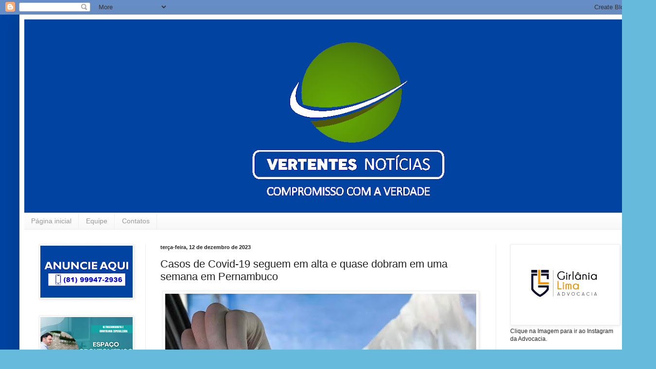

--- FILE ---
content_type: text/html; charset=UTF-8
request_url: http://www.vertentesnoticias.com.br/2023/12/casos-de-covid-19-seguem-em-alta-e.html
body_size: 19191
content:
<!DOCTYPE html>
<html class='v2' dir='ltr' lang='pt-BR'>
<head>
<link href='https://www.blogger.com/static/v1/widgets/335934321-css_bundle_v2.css' rel='stylesheet' type='text/css'/>
<meta content='width=1100' name='viewport'/>
<meta content='text/html; charset=UTF-8' http-equiv='Content-Type'/>
<meta content='blogger' name='generator'/>
<link href='http://www.vertentesnoticias.com.br/favicon.ico' rel='icon' type='image/x-icon'/>
<link href='http://www.vertentesnoticias.com.br/2023/12/casos-de-covid-19-seguem-em-alta-e.html' rel='canonical'/>
<link rel="alternate" type="application/atom+xml" title="Vertentes Notícias - Atom" href="http://www.vertentesnoticias.com.br/feeds/posts/default" />
<link rel="alternate" type="application/rss+xml" title="Vertentes Notícias - RSS" href="http://www.vertentesnoticias.com.br/feeds/posts/default?alt=rss" />
<link rel="service.post" type="application/atom+xml" title="Vertentes Notícias - Atom" href="https://www.blogger.com/feeds/2030994137770266855/posts/default" />

<link rel="alternate" type="application/atom+xml" title="Vertentes Notícias - Atom" href="http://www.vertentesnoticias.com.br/feeds/6552757411654638302/comments/default" />
<!--Can't find substitution for tag [blog.ieCssRetrofitLinks]-->
<link href='https://blogger.googleusercontent.com/img/b/R29vZ2xl/AVvXsEhtxFFSWYLi1U1n6wCgK8AXJNz-_LlF_CjYgMT1E8v60ip5snswrwWhc9Amy1B_H23-Amot0lE-QMGJh5WxcL_tHf370zVGHl5GYQHlqT9dHL-vlGYij0l-iGTFrZZoKeudNyudSEd1sa6bKBL_gVqzE4q616QRLZIJ7KetrcZK6JFn6w6UknnQmm_IJ-PP/w640-h446/whatsapp-image-2022-11-17-at-172134.jpeg' rel='image_src'/>
<meta content='http://www.vertentesnoticias.com.br/2023/12/casos-de-covid-19-seguem-em-alta-e.html' property='og:url'/>
<meta content='Casos de Covid-19 seguem em alta e quase dobram em uma semana em Pernambuco' property='og:title'/>
<meta content='Vertente Notícias, Vertentes, Notícias, Deivison, Jornal, Jornal Vertentes Notícias' property='og:description'/>
<meta content='https://blogger.googleusercontent.com/img/b/R29vZ2xl/AVvXsEhtxFFSWYLi1U1n6wCgK8AXJNz-_LlF_CjYgMT1E8v60ip5snswrwWhc9Amy1B_H23-Amot0lE-QMGJh5WxcL_tHf370zVGHl5GYQHlqT9dHL-vlGYij0l-iGTFrZZoKeudNyudSEd1sa6bKBL_gVqzE4q616QRLZIJ7KetrcZK6JFn6w6UknnQmm_IJ-PP/w1200-h630-p-k-no-nu/whatsapp-image-2022-11-17-at-172134.jpeg' property='og:image'/>
<title>Vertentes Notícias: Casos de Covid-19 seguem em alta e quase dobram em uma semana em Pernambuco</title>
<style id='page-skin-1' type='text/css'><!--
/*
-----------------------------------------------
Blogger Template Style
Name:     Simple
Designer: Blogger
URL:      www.blogger.com
----------------------------------------------- */
/* Content
----------------------------------------------- */
body {
font: normal normal 12px Arial, Tahoma, Helvetica, FreeSans, sans-serif;
color: #222222;
background: #66bbdd url(http://2.bp.blogspot.com/-Jt3nR8lOEY8/Xt8Cuu6uBII/AAAAAAABUvw/C1Xp5Y3KdZk7ssqQzYaDsBkC4_9OqJwjQCK4BGAYYCw/s0/back.png) repeat scroll top left;
padding: 0 40px 40px 40px;
}
html body .region-inner {
min-width: 0;
max-width: 100%;
width: auto;
}
h2 {
font-size: 22px;
}
a:link {
text-decoration:none;
color: #2288bb;
}
a:visited {
text-decoration:none;
color: #888888;
}
a:hover {
text-decoration:underline;
color: #33aaff;
}
.body-fauxcolumn-outer .fauxcolumn-inner {
background: transparent none repeat scroll top left;
_background-image: none;
}
.body-fauxcolumn-outer .cap-top {
position: absolute;
z-index: 1;
height: 400px;
width: 100%;
}
.body-fauxcolumn-outer .cap-top .cap-left {
width: 100%;
background: transparent none repeat-x scroll top left;
_background-image: none;
}
.content-outer {
-moz-box-shadow: 0 0 40px rgba(0, 0, 0, .15);
-webkit-box-shadow: 0 0 5px rgba(0, 0, 0, .15);
-goog-ms-box-shadow: 0 0 10px #333333;
box-shadow: 0 0 40px rgba(0, 0, 0, .15);
margin-bottom: 1px;
}
.content-inner {
padding: 10px 10px;
}
.content-inner {
background-color: #ffffff;
}
/* Header
----------------------------------------------- */
.header-outer {
background: transparent none repeat-x scroll 0 -400px;
_background-image: none;
}
.Header h1 {
font: normal normal 60px Arial, Tahoma, Helvetica, FreeSans, sans-serif;
color: #3399bb;
text-shadow: -1px -1px 1px rgba(0, 0, 0, .2);
}
.Header h1 a {
color: #3399bb;
}
.Header .description {
font-size: 140%;
color: #777777;
}
.header-inner .Header .titlewrapper {
padding: 22px 30px;
}
.header-inner .Header .descriptionwrapper {
padding: 0 30px;
}
/* Tabs
----------------------------------------------- */
.tabs-inner .section:first-child {
border-top: 1px solid #eeeeee;
}
.tabs-inner .section:first-child ul {
margin-top: -1px;
border-top: 1px solid #eeeeee;
border-left: 0 solid #eeeeee;
border-right: 0 solid #eeeeee;
}
.tabs-inner .widget ul {
background: #f5f5f5 url(https://resources.blogblog.com/blogblog/data/1kt/simple/gradients_light.png) repeat-x scroll 0 -800px;
_background-image: none;
border-bottom: 1px solid #eeeeee;
margin-top: 0;
margin-left: -30px;
margin-right: -30px;
}
.tabs-inner .widget li a {
display: inline-block;
padding: .6em 1em;
font: normal normal 14px Arial, Tahoma, Helvetica, FreeSans, sans-serif;
color: #999999;
border-left: 1px solid #ffffff;
border-right: 1px solid #eeeeee;
}
.tabs-inner .widget li:first-child a {
border-left: none;
}
.tabs-inner .widget li.selected a, .tabs-inner .widget li a:hover {
color: #000000;
background-color: #eeeeee;
text-decoration: none;
}
/* Columns
----------------------------------------------- */
.main-outer {
border-top: 0 solid #eeeeee;
}
.fauxcolumn-left-outer .fauxcolumn-inner {
border-right: 1px solid #eeeeee;
}
.fauxcolumn-right-outer .fauxcolumn-inner {
border-left: 1px solid #eeeeee;
}
/* Headings
----------------------------------------------- */
div.widget > h2,
div.widget h2.title {
margin: 0 0 1em 0;
font: normal bold 11px Arial, Tahoma, Helvetica, FreeSans, sans-serif;
color: #000000;
}
/* Widgets
----------------------------------------------- */
.widget .zippy {
color: #999999;
text-shadow: 2px 2px 1px rgba(0, 0, 0, .1);
}
.widget .popular-posts ul {
list-style: none;
}
/* Posts
----------------------------------------------- */
h2.date-header {
font: normal bold 11px Arial, Tahoma, Helvetica, FreeSans, sans-serif;
}
.date-header span {
background-color: transparent;
color: #222222;
padding: inherit;
letter-spacing: inherit;
margin: inherit;
}
.main-inner {
padding-top: 30px;
padding-bottom: 30px;
}
.main-inner .column-center-inner {
padding: 0 15px;
}
.main-inner .column-center-inner .section {
margin: 0 15px;
}
.post {
margin: 0 0 25px 0;
}
h3.post-title, .comments h4 {
font: normal normal 22px Arial, Tahoma, Helvetica, FreeSans, sans-serif;
margin: .75em 0 0;
}
.post-body {
font-size: 110%;
line-height: 1.4;
position: relative;
}
.post-body img, .post-body .tr-caption-container, .Profile img, .Image img,
.BlogList .item-thumbnail img {
padding: 2px;
background: #ffffff;
border: 1px solid #eeeeee;
-moz-box-shadow: 1px 1px 5px rgba(0, 0, 0, .1);
-webkit-box-shadow: 1px 1px 5px rgba(0, 0, 0, .1);
box-shadow: 1px 1px 5px rgba(0, 0, 0, .1);
}
.post-body img, .post-body .tr-caption-container {
padding: 5px;
}
.post-body .tr-caption-container {
color: #222222;
}
.post-body .tr-caption-container img {
padding: 0;
background: transparent;
border: none;
-moz-box-shadow: 0 0 0 rgba(0, 0, 0, .1);
-webkit-box-shadow: 0 0 0 rgba(0, 0, 0, .1);
box-shadow: 0 0 0 rgba(0, 0, 0, .1);
}
.post-header {
margin: 0 0 1.5em;
line-height: 1.6;
font-size: 90%;
}
.post-footer {
margin: 20px -2px 0;
padding: 5px 10px;
color: #666666;
background-color: #f9f9f9;
border-bottom: 1px solid #eeeeee;
line-height: 1.6;
font-size: 90%;
}
#comments .comment-author {
padding-top: 1.5em;
border-top: 1px solid #eeeeee;
background-position: 0 1.5em;
}
#comments .comment-author:first-child {
padding-top: 0;
border-top: none;
}
.avatar-image-container {
margin: .2em 0 0;
}
#comments .avatar-image-container img {
border: 1px solid #eeeeee;
}
/* Comments
----------------------------------------------- */
.comments .comments-content .icon.blog-author {
background-repeat: no-repeat;
background-image: url([data-uri]);
}
.comments .comments-content .loadmore a {
border-top: 1px solid #999999;
border-bottom: 1px solid #999999;
}
.comments .comment-thread.inline-thread {
background-color: #f9f9f9;
}
.comments .continue {
border-top: 2px solid #999999;
}
/* Accents
---------------------------------------------- */
.section-columns td.columns-cell {
border-left: 1px solid #eeeeee;
}
.blog-pager {
background: transparent none no-repeat scroll top center;
}
.blog-pager-older-link, .home-link,
.blog-pager-newer-link {
background-color: #ffffff;
padding: 5px;
}
.footer-outer {
border-top: 0 dashed #bbbbbb;
}
/* Mobile
----------------------------------------------- */
body.mobile  {
background-size: auto;
}
.mobile .body-fauxcolumn-outer {
background: transparent none repeat scroll top left;
}
.mobile .body-fauxcolumn-outer .cap-top {
background-size: 100% auto;
}
.mobile .content-outer {
-webkit-box-shadow: 0 0 3px rgba(0, 0, 0, .15);
box-shadow: 0 0 3px rgba(0, 0, 0, .15);
}
.mobile .tabs-inner .widget ul {
margin-left: 0;
margin-right: 0;
}
.mobile .post {
margin: 0;
}
.mobile .main-inner .column-center-inner .section {
margin: 0;
}
.mobile .date-header span {
padding: 0.1em 10px;
margin: 0 -10px;
}
.mobile h3.post-title {
margin: 0;
}
.mobile .blog-pager {
background: transparent none no-repeat scroll top center;
}
.mobile .footer-outer {
border-top: none;
}
.mobile .main-inner, .mobile .footer-inner {
background-color: #ffffff;
}
.mobile-index-contents {
color: #222222;
}
.mobile-link-button {
background-color: #2288bb;
}
.mobile-link-button a:link, .mobile-link-button a:visited {
color: #ffffff;
}
.mobile .tabs-inner .section:first-child {
border-top: none;
}
.mobile .tabs-inner .PageList .widget-content {
background-color: #eeeeee;
color: #000000;
border-top: 1px solid #eeeeee;
border-bottom: 1px solid #eeeeee;
}
.mobile .tabs-inner .PageList .widget-content .pagelist-arrow {
border-left: 1px solid #eeeeee;
}

--></style>
<style id='template-skin-1' type='text/css'><!--
body {
min-width: 1270px;
}
.content-outer, .content-fauxcolumn-outer, .region-inner {
min-width: 1270px;
max-width: 1270px;
_width: 1270px;
}
.main-inner .columns {
padding-left: 250px;
padding-right: 280px;
}
.main-inner .fauxcolumn-center-outer {
left: 250px;
right: 280px;
/* IE6 does not respect left and right together */
_width: expression(this.parentNode.offsetWidth -
parseInt("250px") -
parseInt("280px") + 'px');
}
.main-inner .fauxcolumn-left-outer {
width: 250px;
}
.main-inner .fauxcolumn-right-outer {
width: 280px;
}
.main-inner .column-left-outer {
width: 250px;
right: 100%;
margin-left: -250px;
}
.main-inner .column-right-outer {
width: 280px;
margin-right: -280px;
}
#layout {
min-width: 0;
}
#layout .content-outer {
min-width: 0;
width: 800px;
}
#layout .region-inner {
min-width: 0;
width: auto;
}
body#layout div.add_widget {
padding: 8px;
}
body#layout div.add_widget a {
margin-left: 32px;
}
--></style>
<style>
    body {background-image:url(http\:\/\/2.bp.blogspot.com\/-Jt3nR8lOEY8\/Xt8Cuu6uBII\/AAAAAAABUvw\/C1Xp5Y3KdZk7ssqQzYaDsBkC4_9OqJwjQCK4BGAYYCw\/s0\/back.png);}
    
@media (max-width: 200px) { body {background-image:url(http\:\/\/2.bp.blogspot.com\/-Jt3nR8lOEY8\/Xt8Cuu6uBII\/AAAAAAABUvw\/C1Xp5Y3KdZk7ssqQzYaDsBkC4_9OqJwjQCK4BGAYYCw\/w200\/back.png);}}
@media (max-width: 400px) and (min-width: 201px) { body {background-image:url(http\:\/\/2.bp.blogspot.com\/-Jt3nR8lOEY8\/Xt8Cuu6uBII\/AAAAAAABUvw\/C1Xp5Y3KdZk7ssqQzYaDsBkC4_9OqJwjQCK4BGAYYCw\/w400\/back.png);}}
@media (max-width: 800px) and (min-width: 401px) { body {background-image:url(http\:\/\/2.bp.blogspot.com\/-Jt3nR8lOEY8\/Xt8Cuu6uBII\/AAAAAAABUvw\/C1Xp5Y3KdZk7ssqQzYaDsBkC4_9OqJwjQCK4BGAYYCw\/w800\/back.png);}}
@media (max-width: 1200px) and (min-width: 801px) { body {background-image:url(http\:\/\/2.bp.blogspot.com\/-Jt3nR8lOEY8\/Xt8Cuu6uBII\/AAAAAAABUvw\/C1Xp5Y3KdZk7ssqQzYaDsBkC4_9OqJwjQCK4BGAYYCw\/w1200\/back.png);}}
/* Last tag covers anything over one higher than the previous max-size cap. */
@media (min-width: 1201px) { body {background-image:url(http\:\/\/2.bp.blogspot.com\/-Jt3nR8lOEY8\/Xt8Cuu6uBII\/AAAAAAABUvw\/C1Xp5Y3KdZk7ssqQzYaDsBkC4_9OqJwjQCK4BGAYYCw\/w1600\/back.png);}}
  </style>
<link href='https://www.blogger.com/dyn-css/authorization.css?targetBlogID=2030994137770266855&amp;zx=9f3a9fd0-4d37-480f-bbcb-d90589bbfa8e' media='none' onload='if(media!=&#39;all&#39;)media=&#39;all&#39;' rel='stylesheet'/><noscript><link href='https://www.blogger.com/dyn-css/authorization.css?targetBlogID=2030994137770266855&amp;zx=9f3a9fd0-4d37-480f-bbcb-d90589bbfa8e' rel='stylesheet'/></noscript>
<meta name='google-adsense-platform-account' content='ca-host-pub-1556223355139109'/>
<meta name='google-adsense-platform-domain' content='blogspot.com'/>

</head>
<body class='loading variant-pale'>
<div class='navbar section' id='navbar' name='Navbar'><div class='widget Navbar' data-version='1' id='Navbar1'><script type="text/javascript">
    function setAttributeOnload(object, attribute, val) {
      if(window.addEventListener) {
        window.addEventListener('load',
          function(){ object[attribute] = val; }, false);
      } else {
        window.attachEvent('onload', function(){ object[attribute] = val; });
      }
    }
  </script>
<div id="navbar-iframe-container"></div>
<script type="text/javascript" src="https://apis.google.com/js/platform.js"></script>
<script type="text/javascript">
      gapi.load("gapi.iframes:gapi.iframes.style.bubble", function() {
        if (gapi.iframes && gapi.iframes.getContext) {
          gapi.iframes.getContext().openChild({
              url: 'https://www.blogger.com/navbar/2030994137770266855?po\x3d6552757411654638302\x26origin\x3dhttp://www.vertentesnoticias.com.br',
              where: document.getElementById("navbar-iframe-container"),
              id: "navbar-iframe"
          });
        }
      });
    </script><script type="text/javascript">
(function() {
var script = document.createElement('script');
script.type = 'text/javascript';
script.src = '//pagead2.googlesyndication.com/pagead/js/google_top_exp.js';
var head = document.getElementsByTagName('head')[0];
if (head) {
head.appendChild(script);
}})();
</script>
</div></div>
<div class='body-fauxcolumns'>
<div class='fauxcolumn-outer body-fauxcolumn-outer'>
<div class='cap-top'>
<div class='cap-left'></div>
<div class='cap-right'></div>
</div>
<div class='fauxborder-left'>
<div class='fauxborder-right'></div>
<div class='fauxcolumn-inner'>
</div>
</div>
<div class='cap-bottom'>
<div class='cap-left'></div>
<div class='cap-right'></div>
</div>
</div>
</div>
<div class='content'>
<div class='content-fauxcolumns'>
<div class='fauxcolumn-outer content-fauxcolumn-outer'>
<div class='cap-top'>
<div class='cap-left'></div>
<div class='cap-right'></div>
</div>
<div class='fauxborder-left'>
<div class='fauxborder-right'></div>
<div class='fauxcolumn-inner'>
</div>
</div>
<div class='cap-bottom'>
<div class='cap-left'></div>
<div class='cap-right'></div>
</div>
</div>
</div>
<div class='content-outer'>
<div class='content-cap-top cap-top'>
<div class='cap-left'></div>
<div class='cap-right'></div>
</div>
<div class='fauxborder-left content-fauxborder-left'>
<div class='fauxborder-right content-fauxborder-right'></div>
<div class='content-inner'>
<header>
<div class='header-outer'>
<div class='header-cap-top cap-top'>
<div class='cap-left'></div>
<div class='cap-right'></div>
</div>
<div class='fauxborder-left header-fauxborder-left'>
<div class='fauxborder-right header-fauxborder-right'></div>
<div class='region-inner header-inner'>
<div class='header section' id='header' name='Cabeçalho'><div class='widget Header' data-version='1' id='Header1'>
<div id='header-inner'>
<a href='http://www.vertentesnoticias.com.br/' style='display: block'>
<img alt='Vertentes Notícias' height='398px; ' id='Header1_headerimg' src='https://blogger.googleusercontent.com/img/b/R29vZ2xl/AVvXsEjoOFdD3vDN_lwbCzt0DHeCxNZzMPqG9Xuj3UB28AtNBPLs-b5Zryy6urO6RXI2u06jfTpJdMVEZaawEKZeJRdtNkwH4KHrSDvesrbk_NXBUo2IzBrjBIsC3bfGWykwNCqtnVxKWk4r7ts/s1334/tela.png' style='display: block' width='1334px; '/>
</a>
</div>
</div></div>
</div>
</div>
<div class='header-cap-bottom cap-bottom'>
<div class='cap-left'></div>
<div class='cap-right'></div>
</div>
</div>
</header>
<div class='tabs-outer'>
<div class='tabs-cap-top cap-top'>
<div class='cap-left'></div>
<div class='cap-right'></div>
</div>
<div class='fauxborder-left tabs-fauxborder-left'>
<div class='fauxborder-right tabs-fauxborder-right'></div>
<div class='region-inner tabs-inner'>
<div class='tabs section' id='crosscol' name='Entre colunas'><div class='widget PageList' data-version='1' id='PageList1'>
<h2>Páginas</h2>
<div class='widget-content'>
<ul>
<li>
<a href='http://www.vertentesnoticias.com.br/'>Página inicial</a>
</li>
<li>
<a href='http://www.vertentesnoticias.com.br/search/label/Equipe'>Equipe</a>
</li>
<li>
<a href='http://www.vertentesnoticias.com.br/search/label/Contato'>Contatos</a>
</li>
</ul>
<div class='clear'></div>
</div>
</div></div>
<div class='tabs no-items section' id='crosscol-overflow' name='Cross-Column 2'></div>
</div>
</div>
<div class='tabs-cap-bottom cap-bottom'>
<div class='cap-left'></div>
<div class='cap-right'></div>
</div>
</div>
<div class='main-outer'>
<div class='main-cap-top cap-top'>
<div class='cap-left'></div>
<div class='cap-right'></div>
</div>
<div class='fauxborder-left main-fauxborder-left'>
<div class='fauxborder-right main-fauxborder-right'></div>
<div class='region-inner main-inner'>
<div class='columns fauxcolumns'>
<div class='fauxcolumn-outer fauxcolumn-center-outer'>
<div class='cap-top'>
<div class='cap-left'></div>
<div class='cap-right'></div>
</div>
<div class='fauxborder-left'>
<div class='fauxborder-right'></div>
<div class='fauxcolumn-inner'>
</div>
</div>
<div class='cap-bottom'>
<div class='cap-left'></div>
<div class='cap-right'></div>
</div>
</div>
<div class='fauxcolumn-outer fauxcolumn-left-outer'>
<div class='cap-top'>
<div class='cap-left'></div>
<div class='cap-right'></div>
</div>
<div class='fauxborder-left'>
<div class='fauxborder-right'></div>
<div class='fauxcolumn-inner'>
</div>
</div>
<div class='cap-bottom'>
<div class='cap-left'></div>
<div class='cap-right'></div>
</div>
</div>
<div class='fauxcolumn-outer fauxcolumn-right-outer'>
<div class='cap-top'>
<div class='cap-left'></div>
<div class='cap-right'></div>
</div>
<div class='fauxborder-left'>
<div class='fauxborder-right'></div>
<div class='fauxcolumn-inner'>
</div>
</div>
<div class='cap-bottom'>
<div class='cap-left'></div>
<div class='cap-right'></div>
</div>
</div>
<!-- corrects IE6 width calculation -->
<div class='columns-inner'>
<div class='column-center-outer'>
<div class='column-center-inner'>
<div class='main section' id='main' name='Principal'><div class='widget Blog' data-version='1' id='Blog1'>
<div class='blog-posts hfeed'>

          <div class="date-outer">
        
<h2 class='date-header'><span>terça-feira, 12 de dezembro de 2023</span></h2>

          <div class="date-posts">
        
<div class='post-outer'>
<div class='post hentry uncustomized-post-template' itemprop='blogPost' itemscope='itemscope' itemtype='http://schema.org/BlogPosting'>
<meta content='https://blogger.googleusercontent.com/img/b/R29vZ2xl/AVvXsEhtxFFSWYLi1U1n6wCgK8AXJNz-_LlF_CjYgMT1E8v60ip5snswrwWhc9Amy1B_H23-Amot0lE-QMGJh5WxcL_tHf370zVGHl5GYQHlqT9dHL-vlGYij0l-iGTFrZZoKeudNyudSEd1sa6bKBL_gVqzE4q616QRLZIJ7KetrcZK6JFn6w6UknnQmm_IJ-PP/w640-h446/whatsapp-image-2022-11-17-at-172134.jpeg' itemprop='image_url'/>
<meta content='2030994137770266855' itemprop='blogId'/>
<meta content='6552757411654638302' itemprop='postId'/>
<a name='6552757411654638302'></a>
<h3 class='post-title entry-title' itemprop='name'>
Casos de Covid-19 seguem em alta e quase dobram em uma semana em Pernambuco
</h3>
<div class='post-header'>
<div class='post-header-line-1'></div>
</div>
<div class='post-body entry-content' id='post-body-6552757411654638302' itemprop='description articleBody'>
<table align="center" cellpadding="0" cellspacing="0" class="tr-caption-container" style="margin-left: auto; margin-right: auto;"><tbody><tr><td style="text-align: center;"><a href="https://blogger.googleusercontent.com/img/b/R29vZ2xl/AVvXsEhtxFFSWYLi1U1n6wCgK8AXJNz-_LlF_CjYgMT1E8v60ip5snswrwWhc9Amy1B_H23-Amot0lE-QMGJh5WxcL_tHf370zVGHl5GYQHlqT9dHL-vlGYij0l-iGTFrZZoKeudNyudSEd1sa6bKBL_gVqzE4q616QRLZIJ7KetrcZK6JFn6w6UknnQmm_IJ-PP/s1016/whatsapp-image-2022-11-17-at-172134.jpeg" style="margin-left: auto; margin-right: auto;"><img border="0" data-original-height="708" data-original-width="1016" height="446" src="https://blogger.googleusercontent.com/img/b/R29vZ2xl/AVvXsEhtxFFSWYLi1U1n6wCgK8AXJNz-_LlF_CjYgMT1E8v60ip5snswrwWhc9Amy1B_H23-Amot0lE-QMGJh5WxcL_tHf370zVGHl5GYQHlqT9dHL-vlGYij0l-iGTFrZZoKeudNyudSEd1sa6bKBL_gVqzE4q616QRLZIJ7KetrcZK6JFn6w6UknnQmm_IJ-PP/w640-h446/whatsapp-image-2022-11-17-at-172134.jpeg" width="640" /></a></td></tr><tr><td class="tr-caption" style="text-align: center;"><span class="selectable-text copyable-text">Teste de Covid - Foto: Divulgação/PMJG</span></td></tr></tbody></table><div style="text-align: justify;"><br /></div><div style="text-align: justify;">O número de casos de Covid-19 segue em tendência de alta em Pernambuco. Segundo dados da Secretaria Estadual de Saúde (SES-PE), o total de diagnósticos da doença na semana epidemiológica 49, de 3 a 9 de dezembro, foi de 1.497. Esse total é 92,9% maior do que o registrado na semana anterior, 26 de novembro a 2 de dezembro, quando foram confirmados 776 casos.</div><div style="text-align: justify;"><br /></div><div style="text-align: justify;">Na comparação com a semana epidemiológica 44, de 29 de outubro a 4 de novembro, o aumento chega a 1.582% &#8212; naquela semana, a SES-PE computou 89 casos. Na semana 45, de 5 a 11 de novembro, o total mais do que dobrou, subindo para 191 casos.</div><div style="text-align: justify;"><br /></div><div style="text-align: justify;">Os diagnósticos positivos seguiram escalando para 327 casos na semana 46 (12 a 18 de novembro) e 577 casos na semana 47 (19 a 25 de novembro).</div><div style="text-align: justify;"><br /></div><div style="text-align: justify;">A positividade das amostras analisadas também aumentou ao longo dessas seis semanas: 3,8% na semana 44; 5,2% na semana 45; 9,7% na semana 46; 14,5% na semana 47; e 16,6% na semana 48. Na semana 49, a positividade chegou a 24,9% &#8212; ou seja, praticamente um em cada quatro suspeitas de Covid-19 foram confirmadas em exames na semana passada no Estado.</div><div style="text-align: justify;"><br /></div><div style="text-align: justify;"><b>Casos graves recuam</b></div><div style="text-align: justify;"><br /></div><div style="text-align: justify;"><b>"A SES-PE reforça que, por ora, o registro é de 98% de casos leves"</b>, informou a pasta. O número de casos graves subiu de 3 na semana 44 para 13 na semana 45. Na semana 46, o total recuou para 4 e voltou a subir na semana 47, com 19 confirmações. Na semana 48, a SES-PE contabilizou 21 casos graves e na 49, 18 casos.</div><div style="text-align: justify;"><br /></div><div style="text-align: justify;"><b>Transmissão</b></div><div style="text-align: justify;"><br /></div><div style="text-align: justify;">Segundo a SES-PE, apesar do último trimestre do ano não ser considerado um período de alto risco para transmissão de vírus respiratórios no Estado, o aumento de casos pode ser resultado da <b>"maior intensidade de aglomeração e circulação de pessoas, bem como do relaxamento da adoção de medidas de prevenção não farmacológicas como higienização das mãos, uso de máscaras diante da presença de sintomas respiratórios"</b>.</div><div style="text-align: justify;"><br /></div><div style="text-align: justify;">A identificação em estados vizinhos de novas subvariantes inéditas no Brasil (JN.1 e BA.2.86.1) também pode ser responsável pela elevação de casos no Estado, de acordo com a SES-PE.</div><div style="text-align: justify;"><br /></div><div style="text-align: justify;"><div><span style="color: #2b00fe;">Da redação do Blog Vertentes Notícias</span></div><div><span style="color: #2b00fe;">Com informações da Folha PE</span></div><div><span style="color: #2b00fe;"><br /></span></div><div><div class="separator" style="clear: both; text-align: center;"><img border="0" src="https://blogger.googleusercontent.com/img/b/R29vZ2xl/AVvXsEj1LSWZkQN3CS3f0CPd9RMpkO1hOnsFVhXs0O6t04wn3m4e0pLAS-aY5p3WW3UT7cL0r3_bk52HIDVb_JPHum5CFQ8VVt8-m89uLYXvEK-XdXbG5nW5z3Eob878cF2gaWId0e1jjeOMoN-Ne1Z6J59tqD44ZH2VcX99crERJhX9hrCXpdV-Tu_w5UrtMlaz/w640-h118/anuncie%20aqui.png" /></div></div></div>
<div style='clear: both;'></div>
</div>
<div class='post-footer'>
<div class='post-footer-line post-footer-line-1'>
<span class='post-author vcard'>
Postado por
<span class='fn' itemprop='author' itemscope='itemscope' itemtype='http://schema.org/Person'>
<meta content='https://www.blogger.com/profile/13662713865358092836' itemprop='url'/>
<a class='g-profile' href='https://www.blogger.com/profile/13662713865358092836' rel='author' title='author profile'>
<span itemprop='name'>Vertentes Noticias</span>
</a>
</span>
</span>
<span class='post-timestamp'>
as
<meta content='http://www.vertentesnoticias.com.br/2023/12/casos-de-covid-19-seguem-em-alta-e.html' itemprop='url'/>
<a class='timestamp-link' href='http://www.vertentesnoticias.com.br/2023/12/casos-de-covid-19-seguem-em-alta-e.html' rel='bookmark' title='permanent link'><abbr class='published' itemprop='datePublished' title='2023-12-12T14:22:00-03:00'>14:22</abbr></a>
</span>
<span class='post-comment-link'>
</span>
<span class='post-icons'>
<span class='item-control blog-admin pid-210344710'>
<a href='https://www.blogger.com/post-edit.g?blogID=2030994137770266855&postID=6552757411654638302&from=pencil' title='Editar post'>
<img alt='' class='icon-action' height='18' src='https://resources.blogblog.com/img/icon18_edit_allbkg.gif' width='18'/>
</a>
</span>
</span>
<div class='post-share-buttons goog-inline-block'>
<a class='goog-inline-block share-button sb-email' href='https://www.blogger.com/share-post.g?blogID=2030994137770266855&postID=6552757411654638302&target=email' target='_blank' title='Enviar por e-mail'><span class='share-button-link-text'>Enviar por e-mail</span></a><a class='goog-inline-block share-button sb-blog' href='https://www.blogger.com/share-post.g?blogID=2030994137770266855&postID=6552757411654638302&target=blog' onclick='window.open(this.href, "_blank", "height=270,width=475"); return false;' target='_blank' title='Postar no blog!'><span class='share-button-link-text'>Postar no blog!</span></a><a class='goog-inline-block share-button sb-twitter' href='https://www.blogger.com/share-post.g?blogID=2030994137770266855&postID=6552757411654638302&target=twitter' target='_blank' title='Compartilhar no X'><span class='share-button-link-text'>Compartilhar no X</span></a><a class='goog-inline-block share-button sb-facebook' href='https://www.blogger.com/share-post.g?blogID=2030994137770266855&postID=6552757411654638302&target=facebook' onclick='window.open(this.href, "_blank", "height=430,width=640"); return false;' target='_blank' title='Compartilhar no Facebook'><span class='share-button-link-text'>Compartilhar no Facebook</span></a><a class='goog-inline-block share-button sb-pinterest' href='https://www.blogger.com/share-post.g?blogID=2030994137770266855&postID=6552757411654638302&target=pinterest' target='_blank' title='Compartilhar com o Pinterest'><span class='share-button-link-text'>Compartilhar com o Pinterest</span></a>
</div>
</div>
<div class='post-footer-line post-footer-line-2'>
<span class='post-labels'>
Marcadores:
<a href='http://www.vertentesnoticias.com.br/search/label/Alta' rel='tag'>Alta</a>,
<a href='http://www.vertentesnoticias.com.br/search/label/Casos' rel='tag'>Casos</a>,
<a href='http://www.vertentesnoticias.com.br/search/label/Covid-19' rel='tag'>Covid-19</a>,
<a href='http://www.vertentesnoticias.com.br/search/label/Dobram' rel='tag'>Dobram</a>,
<a href='http://www.vertentesnoticias.com.br/search/label/Pernambuco' rel='tag'>Pernambuco</a>,
<a href='http://www.vertentesnoticias.com.br/search/label/Uma%20Semana' rel='tag'>Uma Semana</a>
</span>
</div>
<div class='post-footer-line post-footer-line-3'>
<span class='post-location'>
</span>
</div>
</div>
</div>
<div class='comments' id='comments'>
<a name='comments'></a>
<h4>Nenhum comentário:</h4>
<div id='Blog1_comments-block-wrapper'>
<dl class='avatar-comment-indent' id='comments-block'>
</dl>
</div>
<p class='comment-footer'>
<div class='comment-form'>
<a name='comment-form'></a>
<h4 id='comment-post-message'>Postar um comentário</h4>
<p>
</p>
<p>Observação: somente um membro deste blog pode postar um comentário.</p>
<a href='https://www.blogger.com/comment/frame/2030994137770266855?po=6552757411654638302&hl=pt-BR&saa=85391&origin=http://www.vertentesnoticias.com.br' id='comment-editor-src'></a>
<iframe allowtransparency='true' class='blogger-iframe-colorize blogger-comment-from-post' frameborder='0' height='410px' id='comment-editor' name='comment-editor' src='' width='100%'></iframe>
<script src='https://www.blogger.com/static/v1/jsbin/2830521187-comment_from_post_iframe.js' type='text/javascript'></script>
<script type='text/javascript'>
      BLOG_CMT_createIframe('https://www.blogger.com/rpc_relay.html');
    </script>
</div>
</p>
</div>
</div>

        </div></div>
      
</div>
<div class='blog-pager' id='blog-pager'>
<span id='blog-pager-newer-link'>
<a class='blog-pager-newer-link' href='http://www.vertentesnoticias.com.br/2023/12/anuncios_80.html' id='Blog1_blog-pager-newer-link' title='Postagem mais recente'>Postagem mais recente</a>
</span>
<span id='blog-pager-older-link'>
<a class='blog-pager-older-link' href='http://www.vertentesnoticias.com.br/2023/12/policia-capturou-os-dois-criminosos-que.html' id='Blog1_blog-pager-older-link' title='Postagem mais antiga'>Postagem mais antiga</a>
</span>
<a class='home-link' href='http://www.vertentesnoticias.com.br/'>Página inicial</a>
</div>
<div class='clear'></div>
<div class='post-feeds'>
<div class='feed-links'>
Assinar:
<a class='feed-link' href='http://www.vertentesnoticias.com.br/feeds/6552757411654638302/comments/default' target='_blank' type='application/atom+xml'>Postar comentários (Atom)</a>
</div>
</div>
</div><div class='widget HTML' data-version='1' id='HTML4'>
</div></div>
</div>
</div>
<div class='column-left-outer'>
<div class='column-left-inner'>
<aside>
<div class='sidebar section' id='sidebar-left-1'><div class='widget Image' data-version='1' id='Image14'>
<div class='widget-content'>
<img alt='' height='107' id='Image14_img' src='https://blogger.googleusercontent.com/img/b/R29vZ2xl/AVvXsEjZW7Y5OQ0oTIkR2fHSHXlCJptEcIU3BHDaPTkLlIwt9Z9HWtWBOYVwQRr_GI1JV6EOwALAUkxLXqq_WyxoIClT49J18n0VrHm8enh0TWxLBz6dQJ4_1PVK-HHmghjADyUQ3d3ZDAcUxss/s190/Anuncieeeee.png' width='190'/>
<br/>
</div>
<div class='clear'></div>
</div><div class='widget Image' data-version='1' id='Image3'>
<div class='widget-content'>
<a href='https://www.instagram.com/odontomedicovertentes/'>
<img alt='' height='190' id='Image3_img' src='https://blogger.googleusercontent.com/img/a/AVvXsEjtb4A_8cufiWGSJ7_dHyFhXAKxYl0oP1RqiBW4q672phMlaVT_T5-1v5qvkIW7XUcgS3yi2tu5cVeJ8llraTc6XtNZUNYj9k1zyjOl5wuBXblLXKgjCc3nRkwfvqAmqReSO0GdVd50OC7-DXM5cpESHZHrqOcuVrwc5HUovCAWcrlWZmyJmMLVJNmg8nmV=s190' width='190'/>
</a>
<br/>
<span class='caption'>Clique na Imagem para ir ao Instagram.</span>
</div>
<div class='clear'></div>
</div><div class='widget Image' data-version='1' id='Image24'>
<div class='widget-content'>
<a href='https://www.instagram.com/otica.priscila?igsh=aHJxYXR4Mmcyc3gy'>
<img alt='' height='134' id='Image24_img' src='https://blogger.googleusercontent.com/img/a/AVvXsEiodAyj3iSqJcsG7hYOMEeWFYwv2z7HVuNgKXyAnIJtk7iVsoQvtnqu0A3_9Q49Afbama_h-qs4yKoTOxjshpOIanbXIJH7Mu278HhEG2iUTS9mVO2PRCsU237U3WTDq-Krv8RgWe9VMuZwtlhcQMKP_0VEX6q0BGg4QZ1xWOozAiqAge2vKgtzeMPea-E2=s190' width='190'/>
</a>
<br/>
<span class='caption'>Clique na Imagem para ir ao Instagram da loja.</span>
</div>
<div class='clear'></div>
</div><div class='widget Image' data-version='1' id='Image5'>
<div class='widget-content'>
<a href='https://www.instagram.com/farmaciasaojose09?igsh=bnNicWV1N2RtaG4z'>
<img alt='' height='112' id='Image5_img' src='https://blogger.googleusercontent.com/img/a/AVvXsEg38pVg9i3HEf40K2CzntwaAFn2lmBWJMSI6nmi-Bwm72N8q1e1fqQQ9yPowG9Dv2sWSezFrRbcwbwkXHB69Z5onFt-0JmN-BOZLV6M6sGh9rLJO_b5DHFfXrq3h8qKbVEiw-7iAeYhM3jFkUMa5ZJEyYoakCglTjYP3GI0AnGQrFCbWw1lOfrRkaWIrlnb=s190' width='190'/>
</a>
<br/>
<span class='caption'>Clique na Imagem para ir ao Instagram da loja.</span>
</div>
<div class='clear'></div>
</div><div class='widget Image' data-version='1' id='Image1'>
<div class='widget-content'>
<a href='https://www.instagram.com/leotextecidos/'>
<img alt='' height='133' id='Image1_img' src='https://blogger.googleusercontent.com/img/b/R29vZ2xl/AVvXsEgra6zzKNq6vzLNae4jJUkGUwhfOxP5VwjpMe43dbbDLrYvVTAQKJBiwzMLIxCD6bFoC4Mai2vx06tz6bDqauS2yXbVCOPYhg00JAjUHntwq_EmACqZ06eRdZpyzUSPbpGyLJvRTTnFtL0/s220/0a731525-00e0-493c-ad3c-24d3ac12891a.jpg' width='220'/>
</a>
<br/>
<span class='caption'>Clique na Imagem para ir ao Instagram da loja.</span>
</div>
<div class='clear'></div>
</div><div class='widget Image' data-version='1' id='Image10'>
<div class='widget-content'>
<a href='https://www.instagram.com/autoescola_vertentes/'>
<img alt='' height='186' id='Image10_img' src='https://blogger.googleusercontent.com/img/a/AVvXsEix4PSRX-r-FmytYH6B9g44ymTbkybbID_eM5dwamj13PyI8DZB6znJgoln-KqQCs86DmRoIReWsJ5jwFGnSzSimHYImnbvjcjy4boEbyiWEKuIs4FaplN0TcObQreCvclHXD7500FpUk7St1kL7_dQ1ffz-rOsgKGhEvkrdc7PeRZCZCr_byxPM1Lw65E=s190' width='190'/>
</a>
<br/>
<span class='caption'>Clique na Imagem para ir ao Instagram da loja.</span>
</div>
<div class='clear'></div>
</div><div class='widget Image' data-version='1' id='Image11'>
<div class='widget-content'>
<a href='https://www.instagram.com/gabriellypsicopedagoga/'>
<img alt='' height='338' id='Image11_img' src='https://blogger.googleusercontent.com/img/a/AVvXsEiAOUkB44d6WYE3plv064t_WiIkr8XyUGS_i90LmzfIKSLYHAYhteZfqJYV49Frw11ajDkAlMz_j9RxbkCBkfm8JYi1MJTfBDq3a55HS2Dwy6lmIRvCx5QLIgLsQk30kdHTJmP1UbH-nmDQOFgxDNpBQKDhUk3EpXiaEvi8MN0h0zrii9hE5z4aUBo3nFIt=s338' width='190'/>
</a>
<br/>
<span class='caption'>Clique na Imagem para ir ao Instagram.</span>
</div>
<div class='clear'></div>
</div><div class='widget Image' data-version='1' id='Image21'>
<div class='widget-content'>
<a href='https://www.instagram.com/paffsaojose_/'>
<img alt='' height='125' id='Image21_img' src='https://blogger.googleusercontent.com/img/b/R29vZ2xl/AVvXsEhcdKSEv8ibgemSjmOfv9DZ57uGonodBy12Ofx__840bPWvGKxv-5fGDx5bT5j2rITNLi4hyFtb4Z4nF8GqJVqarLYDO8YVOweGsYL4TWyRdhy-Uzf-M4_uhXFiKlZtyGowyf5KFNDAnsQ/s190/Logotipo+PAFF+pequeno.png' width='190'/>
</a>
<br/>
<span class='caption'>Clique na Imagem para ir ao Instagram da loja.</span>
</div>
<div class='clear'></div>
</div><div class='widget FeaturedPost' data-version='1' id='FeaturedPost1'>
<h2 class='title'>Postagem em destaque</h2>
<div class='post-summary'>
<h3><a href='http://www.vertentesnoticias.com.br/2020/06/brejo-jatauba-toritama-taquaritinga-e.html'>BREJO, JATAÚBA, TORITAMA, TAQUARITINGA E VERTENTES NÃO REGISTRARAM NOVOS CASOS DO COVID-19 NESTE DOMINGO</a></h3>
<p>
 &#160;     Os municípios do Brejo da Madre de Deus e Jataúba, ambos no Agreste Central de Pernambuco, e Toritama, Taquaritinga do Norte e Verten...
</p>
<img class='image' src='https://www.ofluminense.com.br/images/Coronavirus/coronavirus-4914026_1280.jpg'/>
</div>
<style type='text/css'>
    .image {
      width: 100%;
    }
  </style>
<div class='clear'></div>
</div><div class='widget Stats' data-version='1' id='Stats1'>
<h2>Visualizações</h2>
<div class='widget-content'>
<div id='Stats1_content' style='display: none;'>
<span class='counter-wrapper graph-counter-wrapper' id='Stats1_totalCount'>
</span>
<div class='clear'></div>
</div>
</div>
</div>
</div>
</aside>
</div>
</div>
<div class='column-right-outer'>
<div class='column-right-inner'>
<aside>
<div class='sidebar section' id='sidebar-right-1'><div class='widget Image' data-version='1' id='Image4'>
<div class='widget-content'>
<a href='https://www.instagram.com/girlanialimaadvogada?igsh=MXhzOTB6ejkzdjJ6cQ=='>
<img alt='' height='161' id='Image4_img' src='https://blogger.googleusercontent.com/img/a/AVvXsEhrr9MoFlMBDjN19HeWCFpmg5nQFkmUxnD4IQ4az0_tAqNhj69oe1Z0HAekW1r5UD2nxoCkCKidptrFLDC-cyaW27J_tBadh_VxmHv3J3e3vTsfmjpCJOq_ievnE2Gem0HGFbGV0z3V9pZGxd7NQF7WfbNn9BJkRs4HlE50r82NxK-r9Ypc38xz-N1WVHjv=s220' width='220'/>
</a>
<br/>
<span class='caption'>Clique na Imagem para ir ao Instagram da Advocacia.</span>
</div>
<div class='clear'></div>
</div><div class='widget Image' data-version='1' id='Image2'>
<div class='widget-content'>
<a href='https://www.instagram.com/odontoesteticatoritama/'>
<img alt='' height='220' id='Image2_img' src='https://blogger.googleusercontent.com/img/a/AVvXsEgkldMGgt2Is-Pp6986-QENYSMD3eYq6Xf3KgL0Kgf42eYccF6XC2AMYDghLvewNgFf2C3iWwkeMvygc5jxearF6nDvwWPhXuVEeXl7Dz1gQ1tm5E3LRuZCTie2j7esl42tN-wqblMcWn4wlTAdyxnBFx0-3ZBkA-JVXKqu93yGIoqotWoo-DWesTLlAFt4=s220' width='220'/>
</a>
<br/>
<span class='caption'>Clique na Imagem para ir ao Instagram.</span>
</div>
<div class='clear'></div>
</div><div class='widget Image' data-version='1' id='Image6'>
<div class='widget-content'>
<a href='https://www.instagram.com/rotaprotecaooficial?igsh=emtwMzByNng2ZHZk'>
<img alt='' height='111' id='Image6_img' src='https://blogger.googleusercontent.com/img/a/AVvXsEiuf0cpIVNx0UzqZw254uAUB_wvgDLPsWdvrWqGS-DmF5JcxW5HML8VaZ_9SW-tMxCHs_j-uSp-bO7Dw5mN2oVaiBpeC6NBBFUU_qwAs_PGzuP7PwXfoEO6b4qVTIYdnu7ViVKct51jwXuvKTPZv0bz85afJ_Y0Dea8ZNAwYDzIgEYyAYaf6w9C_9ZlnBX5=s220' width='220'/>
</a>
<br/>
<span class='caption'>Clique na Imagem para ir ao Instagram da loja.</span>
</div>
<div class='clear'></div>
</div><div class='widget Image' data-version='1' id='Image22'>
<div class='widget-content'>
<a href='https://www.instagram.com/clinicadr.ernildo?igsh=MWw1M2cxemc3b3IzbQ=='>
<img alt='' height='212' id='Image22_img' src='https://blogger.googleusercontent.com/img/a/AVvXsEg0OcOQdfbeaWVetTaU3xeDUfXlvqyzm7gJo8RFqC0qGcjYDw3dMu10c0Hp222EqQb1TkM5BjGw3Zar_gqpuU8L5PH42u7QLvdnk-UulrybU5kOs53OLH4HEPVeFYn_An2QdvsF4T3Ri0nsoCNrhZGVVYNVtEkkRfzt4JXm4QmFORsn_fg55mt0i1GpPZjs=s220' width='220'/>
</a>
<br/>
<span class='caption'>Clique na Imagem para ir ao Instagram da Clínica.</span>
</div>
<div class='clear'></div>
</div><div class='widget Image' data-version='1' id='Image23'>
<div class='widget-content'>
<a href='https://www.instagram.com/churrascariareidabuchadinha?igsh=c2xpcGloOWkwZ3Vn'>
<img alt='' height='271' id='Image23_img' src='https://blogger.googleusercontent.com/img/a/AVvXsEhOCl9hOcdKwKPEXlgONr5nFm8MZUJj4ZQW_mqjU8j0_gbwd9yGj_HZuUO6Fk2IxwaN6qHFxJ4ICP_KuN7Q7eullmZTMDZgqgaLGR0Ze2z_0T_UJq1zjyKv4XBPjINpo5T0BTpRoPaeQScZOYn8M0qxr0lSKM9nbsq0dVxPJFj9iX8ucIStIMkIQVYVg74u=s271' width='220'/>
</a>
<br/>
<span class='caption'>Clique na Imagem para ir ao Instagram da Buchadinha.</span>
</div>
<div class='clear'></div>
</div><div class='widget Image' data-version='1' id='Image16'>
<div class='widget-content'>
<a href='https://l.radios.com.br/r/207704'>
<img alt='' height='141' id='Image16_img' src='https://blogger.googleusercontent.com/img/a/AVvXsEg5k_HZ1IuPzKW8qwgHe9PlHKx24BeCpJnNFVdy6GI2h3QoYQytvAAuIESHgF3SQUSQbVBZ74e3Ww_fppbZPnDAZmgfFK17z1wOewi5nA04fAMvao4j3Y3ny8vxF8sEIqAQQJEQfrRAwBVY_Uv0rybKIvxAhQbiG9bWpENTOYTBaa1umfvljb3tFL0kjJHe=s220' width='220'/>
</a>
<br/>
<span class='caption'>Eu estou ouvindo Rádio Maturi 104.9 FM pelo RadiosNet. #OuvirRadio</span>
</div>
<div class='clear'></div>
</div><div class='widget Image' data-version='1' id='Image9'>
<div class='widget-content'>
<a href='https://www.instagram.com/rubetiqsvertentes/'>
<img alt='' height='220' id='Image9_img' src='https://blogger.googleusercontent.com/img/a/AVvXsEjkWbBvlHHzwk2CcX7RlHH6i8LcpUesE26mcdGvHkzT_YqvJehvVo5HICRSUbXlWrOWA7viC3G20hUhC4J-OL9H9gLmg5bh2zQGcF8IGrzGBJGdfSGwAG0NyzYnkunTEyxh3JfWbx1mg1uepY3eOI1I_41zzTJwDt811A3N6LSzfNMzaNAcdj-GsoA1=s220' width='220'/>
</a>
<br/>
<span class='caption'>Clique na Imagem para ir ao Instagram da loja.</span>
</div>
<div class='clear'></div>
</div><div class='widget Image' data-version='1' id='Image13'>
<div class='widget-content'>
<a href='https://www.instagram.com/felipodonto/tagged/'>
<img alt='' height='150' id='Image13_img' src='https://blogger.googleusercontent.com/img/b/R29vZ2xl/AVvXsEjvWrtHc5hnVwifx0M2ejcBp7lu47DPY6yPdpiMdpDyKXK79r4iQIm2gELqL_zhx3m_RGIVeZXl8mOJg9Xtk_oZwECbEVtULbHw02hI7dUVaKXuhyphenhyphenW4I3lGwOdy4v3TYaaAwMhlTAPkDNo/s250/locita.jpg' width='250'/>
</a>
<br/>
<span class='caption'>Clique na Imagem para ir ao Instagram.</span>
</div>
<div class='clear'></div>
</div><div class='widget Image' data-version='1' id='Image17'>
<div class='widget-content'>
<a href='https://www.instagram.com/vertentesnettelecom/'>
<img alt='' height='253' id='Image17_img' src='https://blogger.googleusercontent.com/img/b/R29vZ2xl/AVvXsEhhlDNCxQQJQ3UQgCoWdrjQk2OYYLljBYiUYY8qNhyphenhyphen2Zl16-FGj6mk8E0TyEKyxqURLbJwXxqwxRD3lCD5pDnUwg-Goi2ED59VDzl0i4oCvJs92qBtsm4EsdWyT1JuQhCoO3BFc7XLJCJg/s253/vertentes+net.png' width='253'/>
</a>
<br/>
<span class='caption'>Clique na Imagem para ir ao Instagram da loja.</span>
</div>
<div class='clear'></div>
</div><div class='widget Image' data-version='1' id='Image12'>
<div class='widget-content'>
<a href='https://www.instagram.com/felipodonto/'>
<img alt='' height='252' id='Image12_img' src='https://blogger.googleusercontent.com/img/b/R29vZ2xl/AVvXsEgLWiYpQsvLAvSjCui68d0pSgv-Mb02T07YIifkqObGTYRsmyv2zarS7Yj_m7EJpFhF4deiqZa7Mp1ZO66DbtLB1sybDleAxNgKPxgZ0YZekJQvANUkRrFghIeoAco3p77eWTUB01sX-6s/s252/felipe+moura.jpg' width='251'/>
</a>
<br/>
<span class='caption'>Clique na Imagem para ir ao Instagram.</span>
</div>
<div class='clear'></div>
</div><div class='widget Image' data-version='1' id='Image18'>
<div class='widget-content'>
<a href='https://www.instagram.com/topnery/'>
<img alt='' height='220' id='Image18_img' src='https://blogger.googleusercontent.com/img/b/R29vZ2xl/AVvXsEidosezURrZ0frMcJSid2t9DrUAp_U6qphoFbB4GfpT8g4wRunKLzWtWjyfuizpGho1WIj4YzpiVPO8vEUToqJe6qobA0SvPblEKTQQZ8DIrQY_yjSM-ctP_KLeZcpGeFF2gaxtTc7xQG0/s220/aa6ea724-6aea-40e2-b3f0-5c2412c8689a.jpg' width='220'/>
</a>
<br/>
<span class='caption'>Clique na Imagem para ir ao Instagram da loja.</span>
</div>
<div class='clear'></div>
</div><div class='widget Image' data-version='1' id='Image15'>
<div class='widget-content'>
<img alt='' height='100' id='Image15_img' src='https://blogger.googleusercontent.com/img/b/R29vZ2xl/AVvXsEioHXy0pD9wKZe9EiUIQQW80tE6d_Xybx8M6A1ALNwwJq6ZnZdzyPmmRtBay8PQ67hwWcU6O4HIRU6MlP5MMXbeRtFD5_0xBJJbYOdzGNXuGHsBxhaodR6ab7XjEaxRfmGVZe3XOp3M7bg/s1600/disquedenuncia.png' width='204'/>
<br/>
</div>
<div class='clear'></div>
</div><div class='widget PopularPosts' data-version='1' id='PopularPosts1'>
<h2>Postagens mais visitadas</h2>
<div class='widget-content popular-posts'>
<ul>
<li>
<div class='item-content'>
<div class='item-thumbnail'>
<a href='http://www.vertentesnoticias.com.br/2026/01/caminhao-carregado-de-tecidos-tomba-na.html' target='_blank'>
<img alt='' border='0' src='https://blogger.googleusercontent.com/img/b/R29vZ2xl/AVvXsEggwALN9cm87Q-yq-ZMIq4AnZoRlk2P_hiVJwMj1exgpkT6JcFuNwu9UQY0w-AsshcQKT_C7Pg4AdHcdePwHFypKPiq_a_4_M0URDdUV23snpaEJzvXVHOZS2kg08y9bZzTIN4NHYrJbSJR0vODWoEoU85iKJq4GH2hcJDhUy2_QUzZeQ9CpO358zMviP6J/w72-h72-p-k-no-nu/caminh%C3%A3o.jpg'/>
</a>
</div>
<div class='item-title'><a href='http://www.vertentesnoticias.com.br/2026/01/caminhao-carregado-de-tecidos-tomba-na.html'>Caminhão carregado de tecidos tomba na PE-90 entre Toritama e Vertentes</a></div>
<div class='item-snippet'>&#160; Um caminhão carregado de tecidos tombou na rodovia PE-90, no trecho que liga os municípios de Toritama e Vertentes, no Agreste de Pernambu...</div>
</div>
<div style='clear: both;'></div>
</li>
<li>
<div class='item-content'>
<div class='item-thumbnail'>
<a href='http://www.vertentesnoticias.com.br/2026/01/paulete-e-encontrado-morto-as-margens.html' target='_blank'>
<img alt='' border='0' src='https://blogger.googleusercontent.com/img/b/R29vZ2xl/AVvXsEiZ91iMOmP19zHDSmYwN4QgVKs4M8c99l44TflQz6JtsNJed3YdtR0cWa3zhxDBy4E-JcsRZJNezWXJfY0zG0miF2aRMEj1QFQyWaDcyLDjJQxBZfD0MXpTs3IIeGF_CCuRbNZxdqjhEBcGx85yzka7ni5dVr9DcJefcd2540nsUPywc1GvUaxFB3DdJ5gr/w72-h72-p-k-no-nu/121212.jpg'/>
</a>
</div>
<div class='item-title'><a href='http://www.vertentesnoticias.com.br/2026/01/paulete-e-encontrado-morto-as-margens.html'>&#8220;Paulete&#8221; é encontrado morto às margens da PE-160 em Jataúba</a></div>
<div class='item-snippet'>A vítima havia saído de casa durante a noite e foi atingida por mais de 20 disparos de arma de fogo. Foto: Blog Estação Notícias A violência...</div>
</div>
<div style='clear: both;'></div>
</li>
<li>
<div class='item-content'>
<div class='item-thumbnail'>
<a href='http://www.vertentesnoticias.com.br/2026/01/nao-venha-pra-ca-nao-video-de-mulher.html' target='_blank'>
<img alt='' border='0' src='https://blogger.googleusercontent.com/img/b/R29vZ2xl/AVvXsEgqNzFLBxOB_ry0SoqLyjhUphrMXiS3I5oN7M_FWI_yQ93h8KiP7ZPjhubujUaQlCLuGSbmpA2WbAfz7dBg7tPhVAeLVjOXthlvP0Q3IL2vUwsuxE2gSt6VSB3223Gv-hL_RRVlY80JBLrcGuLq-BgyIoNyubWIsINDMIf3xB8BOtIH0BFTXoKCixmAxmA/w72-h72-p-k-no-nu/aaaaaaaa.jpg'/>
</a>
</div>
<div class='item-title'><a href='http://www.vertentesnoticias.com.br/2026/01/nao-venha-pra-ca-nao-video-de-mulher.html'>&#8220;Não venha pra cá não&#8221;; Vídeo de mulher viraliza ao criticar Santa Cruz do Capibaribe</a></div>
<div class='item-snippet'>&#160; Uma internauta gravou um desabafo sobre a realidade de morar em Santa Cruz do Capibaribe, questionando a imagem da cidade como um polo de ...</div>
</div>
<div style='clear: both;'></div>
</li>
<li>
<div class='item-content'>
<div class='item-thumbnail'>
<a href='http://www.vertentesnoticias.com.br/2026/01/adolescente-e-levado-de-casa-e.html' target='_blank'>
<img alt='' border='0' src='https://blogger.googleusercontent.com/img/b/R29vZ2xl/AVvXsEi-REpllGl_zcBNYzWJPclwbm3egYU_8QZcDMi4muDblbnLHfuXybn6a-KxtLev-V3AvEk3BO8g-EhIwDGFao4KzjvkIIIeR76vfpq_dh55rtYyXOf799Uq9G6vZ6PzRYE21Rn5GRhGVJvKVbHj1PrDaK55dF4sXjEvcy5xpDmoEnb0qJ2mmt9hAu-2ujc5/w72-h72-p-k-no-nu/policia.jpg'/>
</a>
</div>
<div class='item-title'><a href='http://www.vertentesnoticias.com.br/2026/01/adolescente-e-levado-de-casa-e.html'>Adolescente é levado de casa e encontrado morto algemado em estrada de Caruaru</a></div>
<div class='item-snippet'>A vítima foi executada por criminosos se passaram por policiais. Foto: Blog Estação Notícias Um adolescente foi encontrado morto a tiros em ...</div>
</div>
<div style='clear: both;'></div>
</li>
<li>
<div class='item-content'>
<div class='item-thumbnail'>
<a href='http://www.vertentesnoticias.com.br/2026/01/engavetamento-com-toyota-de-lotacao.html' target='_blank'>
<img alt='' border='0' src='https://blogger.googleusercontent.com/img/b/R29vZ2xl/AVvXsEhsjAARyTkopEsPimx0WfK4siKKfXL-mLRSWV68iT5i0WH1vc1eWTAnE5x_KAeBTpPn5Lbg9r_u2wClOPrLEGVqEM2ANU5wC9mPTyYVV8BUyFVne5hmfN-jN52Am1JWGmZBXa_42arHcNfUKgAqilc1TRQ6y5ftgLeCmJTO61-Oy_calrxHKWHha5C8_I0/w72-h72-p-k-no-nu/WhatsApp%20Image%202026-01-18%20at%2011.56.59.jpeg'/>
</a>
</div>
<div class='item-title'><a href='http://www.vertentesnoticias.com.br/2026/01/engavetamento-com-toyota-de-lotacao.html'>Engavetamento com Toyota de lotação, caminhão e van deixa sete feridos na BR-232, no Sertão Pernambucano</a></div>
<div class='item-snippet'>Colisão mobilizou equipes de socorro e interrompeu o tráfego. Um engavetamento provocou momentos de apreensão na BR-232 no Sertão pernambuca...</div>
</div>
<div style='clear: both;'></div>
</li>
<li>
<div class='item-content'>
<div class='item-thumbnail'>
<a href='http://www.vertentesnoticias.com.br/2026/01/com-mais-tres-onibus-conquistados-para.html' target='_blank'>
<img alt='' border='0' src='https://blogger.googleusercontent.com/img/b/R29vZ2xl/AVvXsEgajqwsxvo0jvE-k-r_Y1WX_xO0_HnJguWs0CXZdXNgiIbH_tuQ5wHyIAOoQNg2Q8hmsUhZkI5DSpbhNRMq9YFZIZXYrhLHKui570FRQvAtjs0C9d5aSAysLGVs8ImseysaKwT2eUqy6WgFNerSUb-qv9P2GXQ7gB-zlNqISEvfGTPQvDj_sdkZJxqOB-71/w72-h72-p-k-no-nu/rael..jpg'/>
</a>
</div>
<div class='item-title'><a href='http://www.vertentesnoticias.com.br/2026/01/com-mais-tres-onibus-conquistados-para.html'>Com mais três ônibus conquistados para Vertentes, prefeito Israel Ferreira soma 8 ônibus entregues em pouco mais de 12 meses de gestão</a></div>
<div class='item-snippet'>&#160; O prefeito Israel Ferreira cumpriu uma proveitosa agenda no Recife nesta quinta-feira (22) e retornou à Vertentes com grandes novidades pa...</div>
</div>
<div style='clear: both;'></div>
</li>
<li>
<div class='item-content'>
<div class='item-thumbnail'>
<a href='http://www.vertentesnoticias.com.br/2026/01/homem-perde-esposa-e-primo-apos.html' target='_blank'>
<img alt='' border='0' src='https://blogger.googleusercontent.com/img/b/R29vZ2xl/AVvXsEhUYWtaem9PyO6_AC0JtLlisqd9vsb4m5APJRww9YMBAzEaCWfygv_3AJn6uY0wMxJs9nlOAgHJvz8mvr0GBQwecY-n8ArQwxcWU1Mw31X3xmmfq35AnEda_r7_8LCp9c0GqjWup0uJWew4ZiDgNISjAbOaeH3FzruVVWPorQ5gF0e5uCOi_mOetC_pgg50/w72-h72-p-k-no-nu/colisao-835587.jpg'/>
</a>
</div>
<div class='item-title'><a href='http://www.vertentesnoticias.com.br/2026/01/homem-perde-esposa-e-primo-apos.html'>Homem perde esposa e primo após acidente entre motos no Agreste de Pernambuco </a></div>
<div class='item-snippet'>Homem perde esposa e primo após acidente entre motos no Agreste de Pernambuco (Reprodução/Redes Sociais). Um grave acidente de trânsito foi ...</div>
</div>
<div style='clear: both;'></div>
</li>
<li>
<div class='item-content'>
<div class='item-thumbnail'>
<a href='http://www.vertentesnoticias.com.br/2026/01/pernambuco-sistema-atmosferico-deve.html' target='_blank'>
<img alt='' border='0' src='https://blogger.googleusercontent.com/img/b/R29vZ2xl/AVvXsEjC5f5sKu42rnuHpAOth94ibtdcc7f4syKOQht3YVG-D_U6SHX0YSnyz-wPxfe4W8QaTjZZJnDxbIZ8b71p76fCnxUhCwWm_Seg8W3sOIfVEBjU8DCfCGc1BUbA2IjxGIrWmwugRmvtT1yXokhHnTQX_36rQb05xFn_Ye3a68YXtCTOWh6Z9Qc6dp8wJHsl/w72-h72-p-k-no-nu/saveclipapp-621398801-18138160189488518-4236430463207825279-n.jpg'/>
</a>
</div>
<div class='item-title'><a href='http://www.vertentesnoticias.com.br/2026/01/pernambuco-sistema-atmosferico-deve.html'>Pernambuco: sistema atmosférico deve provocar chuvas até o domingo (25)</a></div>
<div class='item-snippet'>Para este sábado estão previstas pancadas de chuva de fraca a moderada no Litoral e na Zona da Mata. - Foto: Apac/Divulgação. Chuvas de frac...</div>
</div>
<div style='clear: both;'></div>
</li>
<li>
<div class='item-content'>
<div class='item-thumbnail'>
<a href='http://www.vertentesnoticias.com.br/2026/01/funcionarios-da-caixa-sao-alvo-de.html' target='_blank'>
<img alt='' border='0' src='https://blogger.googleusercontent.com/img/b/R29vZ2xl/AVvXsEitW0ocbMv6l5jhzzCjxCii2dvuVtx8NRBH_8IGoVEjnBOIbk7S3Wh751L44qk7_ow0wTWFzOVbJ8HvVNE86fYD66IhYZcPkU3rLEzPjAQr0xCWStFPnN7ORhhG8fjrqk4oMQ9HxmyxHZCecxS5V6h3vrUmeQLXTNTNVhaWfjPyw8DOCHuMr2iU5sDm_jTN/w72-h72-p-k-no-nu/pf.jpg'/>
</a>
</div>
<div class='item-title'><a href='http://www.vertentesnoticias.com.br/2026/01/funcionarios-da-caixa-sao-alvo-de.html'>Funcionários da Caixa são alvo de operação da Polícia Federal contra fraude bancária no Agreste de Pernambuco</a></div>
<div class='item-snippet'>PF cumpriu mandados em Gravatá e Sairé na última quarta (21) (DIVULGAÇÃO/PF). Funcionários da Caixa Econômica Federal são alvo da Operação S...</div>
</div>
<div style='clear: both;'></div>
</li>
<li>
<div class='item-content'>
<div class='item-thumbnail'>
<a href='http://www.vertentesnoticias.com.br/2026/01/sargento-da-pm-e-punido-com-tres-dias.html' target='_blank'>
<img alt='' border='0' src='https://blogger.googleusercontent.com/img/b/R29vZ2xl/AVvXsEiqJicGD2wbTqkliMZCn_UgmNdczCuV-36tEhJMSU2wcaZoFJZXlE5VcvcCg8q0LuBMeW7cTnIrgj7sET-ZgvUOlS9FBGhFJEmmkOIkRRfelCy61SXlBCEnLLLOg2QZKitTIa-PeotRBLoHaGcAUHlOTZfhu1NwWgcglTusx1j6886PIOeZ39I83mWGP6E/w72-h72-p-k-no-nu/000.jpg'/>
</a>
</div>
<div class='item-title'><a href='http://www.vertentesnoticias.com.br/2026/01/sargento-da-pm-e-punido-com-tres-dias.html'>Sargento da PM é punido com três dias de detenção por tamanho do bigode em Pernambuco</a></div>
<div class='item-snippet'>Militar com carreira reconhecida recebe três dias de punição disciplinar por descumprir regra estética e estar fora do padrão. Uma punição d...</div>
</div>
<div style='clear: both;'></div>
</li>
</ul>
<div class='clear'></div>
</div>
</div><div class='widget HTML' data-version='1' id='HTML8'>
<h2 class='title'>Curta a Nossa Página no Facebook</h2>
<div class='widget-content'>
<div class="fb-page" data-href="https://www.facebook.com/Jornal-Vertentes-Not%C3%ADcias-1374376539452612/" data-tabs="timeline" data-width="300" data-small-header="false" data-adapt-container-width="true" data-hide-cover="false" data-show-facepile="true"></div>
</div>
<div class='clear'></div>
</div></div>
</aside>
</div>
</div>
</div>
<div style='clear: both'></div>
<!-- columns -->
</div>
<!-- main -->
</div>
</div>
<div class='main-cap-bottom cap-bottom'>
<div class='cap-left'></div>
<div class='cap-right'></div>
</div>
</div>
<footer>
<div class='footer-outer'>
<div class='footer-cap-top cap-top'>
<div class='cap-left'></div>
<div class='cap-right'></div>
</div>
<div class='fauxborder-left footer-fauxborder-left'>
<div class='fauxborder-right footer-fauxborder-right'></div>
<div class='region-inner footer-inner'>
<div class='foot no-items section' id='footer-1'></div>
<table border='0' cellpadding='0' cellspacing='0' class='section-columns columns-2'>
<tbody>
<tr>
<td class='first columns-cell'>
<div class='foot no-items section' id='footer-2-1'></div>
</td>
<td class='columns-cell'>
<div class='foot no-items section' id='footer-2-2'></div>
</td>
</tr>
</tbody>
</table>
<!-- outside of the include in order to lock Attribution widget -->
<div class='foot section' id='footer-3' name='Rodapé'><div class='widget Attribution' data-version='1' id='Attribution1'>
<div class='widget-content' style='text-align: center;'>
Tema Simples. Tecnologia do <a href='https://www.blogger.com' target='_blank'>Blogger</a>.
</div>
<div class='clear'></div>
</div></div>
</div>
</div>
<div class='footer-cap-bottom cap-bottom'>
<div class='cap-left'></div>
<div class='cap-right'></div>
</div>
</div>
</footer>
<!-- content -->
</div>
</div>
<div class='content-cap-bottom cap-bottom'>
<div class='cap-left'></div>
<div class='cap-right'></div>
</div>
</div>
</div>
<script type='text/javascript'>
    window.setTimeout(function() {
        document.body.className = document.body.className.replace('loading', '');
      }, 10);
  </script>

<script type="text/javascript" src="https://www.blogger.com/static/v1/widgets/2028843038-widgets.js"></script>
<script type='text/javascript'>
window['__wavt'] = 'AOuZoY6s8Uf-1vl4qCmwKPHhqEG8nxCq7A:1769368516428';_WidgetManager._Init('//www.blogger.com/rearrange?blogID\x3d2030994137770266855','//www.vertentesnoticias.com.br/2023/12/casos-de-covid-19-seguem-em-alta-e.html','2030994137770266855');
_WidgetManager._SetDataContext([{'name': 'blog', 'data': {'blogId': '2030994137770266855', 'title': 'Vertentes Not\xedcias', 'url': 'http://www.vertentesnoticias.com.br/2023/12/casos-de-covid-19-seguem-em-alta-e.html', 'canonicalUrl': 'http://www.vertentesnoticias.com.br/2023/12/casos-de-covid-19-seguem-em-alta-e.html', 'homepageUrl': 'http://www.vertentesnoticias.com.br/', 'searchUrl': 'http://www.vertentesnoticias.com.br/search', 'canonicalHomepageUrl': 'http://www.vertentesnoticias.com.br/', 'blogspotFaviconUrl': 'http://www.vertentesnoticias.com.br/favicon.ico', 'bloggerUrl': 'https://www.blogger.com', 'hasCustomDomain': true, 'httpsEnabled': true, 'enabledCommentProfileImages': true, 'gPlusViewType': 'FILTERED_POSTMOD', 'adultContent': false, 'analyticsAccountNumber': '', 'encoding': 'UTF-8', 'locale': 'pt-BR', 'localeUnderscoreDelimited': 'pt_br', 'languageDirection': 'ltr', 'isPrivate': false, 'isMobile': false, 'isMobileRequest': false, 'mobileClass': '', 'isPrivateBlog': false, 'isDynamicViewsAvailable': true, 'feedLinks': '\x3clink rel\x3d\x22alternate\x22 type\x3d\x22application/atom+xml\x22 title\x3d\x22Vertentes Not\xedcias - Atom\x22 href\x3d\x22http://www.vertentesnoticias.com.br/feeds/posts/default\x22 /\x3e\n\x3clink rel\x3d\x22alternate\x22 type\x3d\x22application/rss+xml\x22 title\x3d\x22Vertentes Not\xedcias - RSS\x22 href\x3d\x22http://www.vertentesnoticias.com.br/feeds/posts/default?alt\x3drss\x22 /\x3e\n\x3clink rel\x3d\x22service.post\x22 type\x3d\x22application/atom+xml\x22 title\x3d\x22Vertentes Not\xedcias - Atom\x22 href\x3d\x22https://www.blogger.com/feeds/2030994137770266855/posts/default\x22 /\x3e\n\n\x3clink rel\x3d\x22alternate\x22 type\x3d\x22application/atom+xml\x22 title\x3d\x22Vertentes Not\xedcias - Atom\x22 href\x3d\x22http://www.vertentesnoticias.com.br/feeds/6552757411654638302/comments/default\x22 /\x3e\n', 'meTag': '', 'adsenseHostId': 'ca-host-pub-1556223355139109', 'adsenseHasAds': false, 'adsenseAutoAds': false, 'boqCommentIframeForm': true, 'loginRedirectParam': '', 'isGoogleEverywhereLinkTooltipEnabled': true, 'view': '', 'dynamicViewsCommentsSrc': '//www.blogblog.com/dynamicviews/4224c15c4e7c9321/js/comments.js', 'dynamicViewsScriptSrc': '//www.blogblog.com/dynamicviews/6e0d22adcfa5abea', 'plusOneApiSrc': 'https://apis.google.com/js/platform.js', 'disableGComments': true, 'interstitialAccepted': false, 'sharing': {'platforms': [{'name': 'Gerar link', 'key': 'link', 'shareMessage': 'Gerar link', 'target': ''}, {'name': 'Facebook', 'key': 'facebook', 'shareMessage': 'Compartilhar no Facebook', 'target': 'facebook'}, {'name': 'Postar no blog!', 'key': 'blogThis', 'shareMessage': 'Postar no blog!', 'target': 'blog'}, {'name': 'X', 'key': 'twitter', 'shareMessage': 'Compartilhar no X', 'target': 'twitter'}, {'name': 'Pinterest', 'key': 'pinterest', 'shareMessage': 'Compartilhar no Pinterest', 'target': 'pinterest'}, {'name': 'E-mail', 'key': 'email', 'shareMessage': 'E-mail', 'target': 'email'}], 'disableGooglePlus': true, 'googlePlusShareButtonWidth': 0, 'googlePlusBootstrap': '\x3cscript type\x3d\x22text/javascript\x22\x3ewindow.___gcfg \x3d {\x27lang\x27: \x27pt_BR\x27};\x3c/script\x3e'}, 'hasCustomJumpLinkMessage': false, 'jumpLinkMessage': 'Leia mais', 'pageType': 'item', 'postId': '6552757411654638302', 'postImageThumbnailUrl': 'https://blogger.googleusercontent.com/img/b/R29vZ2xl/AVvXsEhtxFFSWYLi1U1n6wCgK8AXJNz-_LlF_CjYgMT1E8v60ip5snswrwWhc9Amy1B_H23-Amot0lE-QMGJh5WxcL_tHf370zVGHl5GYQHlqT9dHL-vlGYij0l-iGTFrZZoKeudNyudSEd1sa6bKBL_gVqzE4q616QRLZIJ7KetrcZK6JFn6w6UknnQmm_IJ-PP/s72-w640-c-h446/whatsapp-image-2022-11-17-at-172134.jpeg', 'postImageUrl': 'https://blogger.googleusercontent.com/img/b/R29vZ2xl/AVvXsEhtxFFSWYLi1U1n6wCgK8AXJNz-_LlF_CjYgMT1E8v60ip5snswrwWhc9Amy1B_H23-Amot0lE-QMGJh5WxcL_tHf370zVGHl5GYQHlqT9dHL-vlGYij0l-iGTFrZZoKeudNyudSEd1sa6bKBL_gVqzE4q616QRLZIJ7KetrcZK6JFn6w6UknnQmm_IJ-PP/w640-h446/whatsapp-image-2022-11-17-at-172134.jpeg', 'pageName': 'Casos de Covid-19 seguem em alta e quase dobram em uma semana em Pernambuco', 'pageTitle': 'Vertentes Not\xedcias: Casos de Covid-19 seguem em alta e quase dobram em uma semana em Pernambuco', 'metaDescription': ''}}, {'name': 'features', 'data': {}}, {'name': 'messages', 'data': {'edit': 'Editar', 'linkCopiedToClipboard': 'Link copiado para a \xe1rea de transfer\xeancia.', 'ok': 'Ok', 'postLink': 'Link da postagem'}}, {'name': 'template', 'data': {'name': 'Simple', 'localizedName': 'Simples', 'isResponsive': false, 'isAlternateRendering': false, 'isCustom': false, 'variant': 'pale', 'variantId': 'pale'}}, {'name': 'view', 'data': {'classic': {'name': 'classic', 'url': '?view\x3dclassic'}, 'flipcard': {'name': 'flipcard', 'url': '?view\x3dflipcard'}, 'magazine': {'name': 'magazine', 'url': '?view\x3dmagazine'}, 'mosaic': {'name': 'mosaic', 'url': '?view\x3dmosaic'}, 'sidebar': {'name': 'sidebar', 'url': '?view\x3dsidebar'}, 'snapshot': {'name': 'snapshot', 'url': '?view\x3dsnapshot'}, 'timeslide': {'name': 'timeslide', 'url': '?view\x3dtimeslide'}, 'isMobile': false, 'title': 'Casos de Covid-19 seguem em alta e quase dobram em uma semana em Pernambuco', 'description': 'Vertente Not\xedcias, Vertentes, Not\xedcias, Deivison, Jornal, Jornal Vertentes Not\xedcias', 'featuredImage': 'https://blogger.googleusercontent.com/img/b/R29vZ2xl/AVvXsEhtxFFSWYLi1U1n6wCgK8AXJNz-_LlF_CjYgMT1E8v60ip5snswrwWhc9Amy1B_H23-Amot0lE-QMGJh5WxcL_tHf370zVGHl5GYQHlqT9dHL-vlGYij0l-iGTFrZZoKeudNyudSEd1sa6bKBL_gVqzE4q616QRLZIJ7KetrcZK6JFn6w6UknnQmm_IJ-PP/w640-h446/whatsapp-image-2022-11-17-at-172134.jpeg', 'url': 'http://www.vertentesnoticias.com.br/2023/12/casos-de-covid-19-seguem-em-alta-e.html', 'type': 'item', 'isSingleItem': true, 'isMultipleItems': false, 'isError': false, 'isPage': false, 'isPost': true, 'isHomepage': false, 'isArchive': false, 'isLabelSearch': false, 'postId': 6552757411654638302}}]);
_WidgetManager._RegisterWidget('_NavbarView', new _WidgetInfo('Navbar1', 'navbar', document.getElementById('Navbar1'), {}, 'displayModeFull'));
_WidgetManager._RegisterWidget('_HeaderView', new _WidgetInfo('Header1', 'header', document.getElementById('Header1'), {}, 'displayModeFull'));
_WidgetManager._RegisterWidget('_PageListView', new _WidgetInfo('PageList1', 'crosscol', document.getElementById('PageList1'), {'title': 'P\xe1ginas', 'links': [{'isCurrentPage': false, 'href': 'http://www.vertentesnoticias.com.br/', 'title': 'P\xe1gina inicial'}, {'isCurrentPage': false, 'href': 'http://www.vertentesnoticias.com.br/search/label/Equipe', 'title': 'Equipe'}, {'isCurrentPage': false, 'href': 'http://www.vertentesnoticias.com.br/search/label/Contato', 'title': 'Contatos'}], 'mobile': false, 'showPlaceholder': true, 'hasCurrentPage': false}, 'displayModeFull'));
_WidgetManager._RegisterWidget('_BlogView', new _WidgetInfo('Blog1', 'main', document.getElementById('Blog1'), {'cmtInteractionsEnabled': false, 'lightboxEnabled': true, 'lightboxModuleUrl': 'https://www.blogger.com/static/v1/jsbin/1945241621-lbx__pt_br.js', 'lightboxCssUrl': 'https://www.blogger.com/static/v1/v-css/828616780-lightbox_bundle.css'}, 'displayModeFull'));
_WidgetManager._RegisterWidget('_HTMLView', new _WidgetInfo('HTML4', 'main', document.getElementById('HTML4'), {}, 'displayModeFull'));
_WidgetManager._RegisterWidget('_ImageView', new _WidgetInfo('Image14', 'sidebar-left-1', document.getElementById('Image14'), {'resize': true}, 'displayModeFull'));
_WidgetManager._RegisterWidget('_ImageView', new _WidgetInfo('Image3', 'sidebar-left-1', document.getElementById('Image3'), {'resize': true}, 'displayModeFull'));
_WidgetManager._RegisterWidget('_ImageView', new _WidgetInfo('Image24', 'sidebar-left-1', document.getElementById('Image24'), {'resize': true}, 'displayModeFull'));
_WidgetManager._RegisterWidget('_ImageView', new _WidgetInfo('Image5', 'sidebar-left-1', document.getElementById('Image5'), {'resize': true}, 'displayModeFull'));
_WidgetManager._RegisterWidget('_ImageView', new _WidgetInfo('Image1', 'sidebar-left-1', document.getElementById('Image1'), {'resize': true}, 'displayModeFull'));
_WidgetManager._RegisterWidget('_ImageView', new _WidgetInfo('Image10', 'sidebar-left-1', document.getElementById('Image10'), {'resize': true}, 'displayModeFull'));
_WidgetManager._RegisterWidget('_ImageView', new _WidgetInfo('Image11', 'sidebar-left-1', document.getElementById('Image11'), {'resize': true}, 'displayModeFull'));
_WidgetManager._RegisterWidget('_ImageView', new _WidgetInfo('Image21', 'sidebar-left-1', document.getElementById('Image21'), {'resize': true}, 'displayModeFull'));
_WidgetManager._RegisterWidget('_FeaturedPostView', new _WidgetInfo('FeaturedPost1', 'sidebar-left-1', document.getElementById('FeaturedPost1'), {}, 'displayModeFull'));
_WidgetManager._RegisterWidget('_StatsView', new _WidgetInfo('Stats1', 'sidebar-left-1', document.getElementById('Stats1'), {'title': 'Visualiza\xe7\xf5es', 'showGraphicalCounter': true, 'showAnimatedCounter': true, 'showSparkline': false, 'statsUrl': '//www.vertentesnoticias.com.br/b/stats?style\x3dBLACK_TRANSPARENT\x26timeRange\x3dALL_TIME\x26token\x3dAPq4FmB-5iHjFFMERPVtNPrOgAz5rAOKhdFzev48OPx9dZslZt8ssQQdb1jbidfitrbBXXwQuRm_XgOAmSIbxy-tzV51JyJRkA'}, 'displayModeFull'));
_WidgetManager._RegisterWidget('_ImageView', new _WidgetInfo('Image4', 'sidebar-right-1', document.getElementById('Image4'), {'resize': true}, 'displayModeFull'));
_WidgetManager._RegisterWidget('_ImageView', new _WidgetInfo('Image2', 'sidebar-right-1', document.getElementById('Image2'), {'resize': true}, 'displayModeFull'));
_WidgetManager._RegisterWidget('_ImageView', new _WidgetInfo('Image6', 'sidebar-right-1', document.getElementById('Image6'), {'resize': true}, 'displayModeFull'));
_WidgetManager._RegisterWidget('_ImageView', new _WidgetInfo('Image22', 'sidebar-right-1', document.getElementById('Image22'), {'resize': true}, 'displayModeFull'));
_WidgetManager._RegisterWidget('_ImageView', new _WidgetInfo('Image23', 'sidebar-right-1', document.getElementById('Image23'), {'resize': true}, 'displayModeFull'));
_WidgetManager._RegisterWidget('_ImageView', new _WidgetInfo('Image16', 'sidebar-right-1', document.getElementById('Image16'), {'resize': true}, 'displayModeFull'));
_WidgetManager._RegisterWidget('_ImageView', new _WidgetInfo('Image9', 'sidebar-right-1', document.getElementById('Image9'), {'resize': true}, 'displayModeFull'));
_WidgetManager._RegisterWidget('_ImageView', new _WidgetInfo('Image13', 'sidebar-right-1', document.getElementById('Image13'), {'resize': false}, 'displayModeFull'));
_WidgetManager._RegisterWidget('_ImageView', new _WidgetInfo('Image17', 'sidebar-right-1', document.getElementById('Image17'), {'resize': false}, 'displayModeFull'));
_WidgetManager._RegisterWidget('_ImageView', new _WidgetInfo('Image12', 'sidebar-right-1', document.getElementById('Image12'), {'resize': false}, 'displayModeFull'));
_WidgetManager._RegisterWidget('_ImageView', new _WidgetInfo('Image18', 'sidebar-right-1', document.getElementById('Image18'), {'resize': true}, 'displayModeFull'));
_WidgetManager._RegisterWidget('_ImageView', new _WidgetInfo('Image15', 'sidebar-right-1', document.getElementById('Image15'), {'resize': true}, 'displayModeFull'));
_WidgetManager._RegisterWidget('_PopularPostsView', new _WidgetInfo('PopularPosts1', 'sidebar-right-1', document.getElementById('PopularPosts1'), {}, 'displayModeFull'));
_WidgetManager._RegisterWidget('_HTMLView', new _WidgetInfo('HTML8', 'sidebar-right-1', document.getElementById('HTML8'), {}, 'displayModeFull'));
_WidgetManager._RegisterWidget('_AttributionView', new _WidgetInfo('Attribution1', 'footer-3', document.getElementById('Attribution1'), {}, 'displayModeFull'));
</script>
</body>
</html>

--- FILE ---
content_type: text/html; charset=UTF-8
request_url: http://www.vertentesnoticias.com.br/b/stats?style=BLACK_TRANSPARENT&timeRange=ALL_TIME&token=APq4FmB-5iHjFFMERPVtNPrOgAz5rAOKhdFzev48OPx9dZslZt8ssQQdb1jbidfitrbBXXwQuRm_XgOAmSIbxy-tzV51JyJRkA
body_size: 259
content:
{"total":8475571,"sparklineOptions":{"backgroundColor":{"fillOpacity":0.1,"fill":"#000000"},"series":[{"areaOpacity":0.3,"color":"#202020"}]},"sparklineData":[[0,69],[1,62],[2,65],[3,71],[4,69],[5,65],[6,66],[7,59],[8,60],[9,71],[10,66],[11,72],[12,68],[13,81],[14,75],[15,72],[16,84],[17,64],[18,72],[19,65],[20,65],[21,81],[22,100],[23,85],[24,73],[25,68],[26,61],[27,65],[28,64],[29,50]],"nextTickMs":90000}